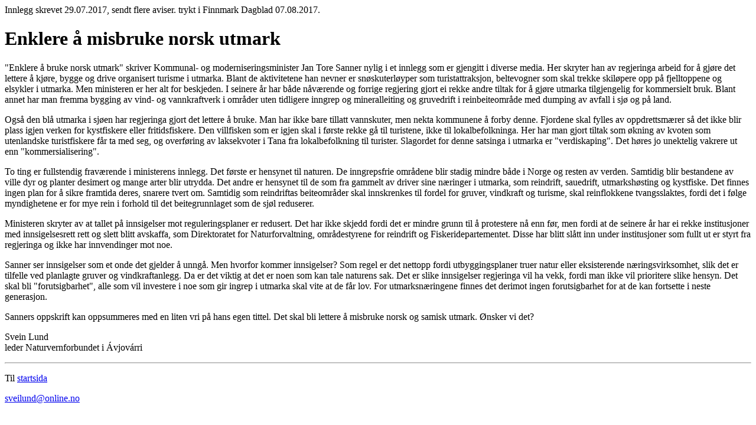

--- FILE ---
content_type: text/html
request_url: http://sveinlund.info/miljo/misbruk.htm
body_size: 1982
content:
<html>
<head><title>Enklere å misbruke norsk utmark</title>
<meta http-equiv="Content-Type" content="text/html; charset=utf-8">
<meta name="author" content="Svein Lund">
<meta name="description" content="">
<meta name="keywords" content="">
</head>
<body bgcolor="#ffffff">
Innlegg skrevet 29.07.2017, sendt flere aviser. trykt i Finnmark Dagblad 07.08.2017.

<h1>Enklere å misbruke norsk utmark</h1>

"Enklere å bruke norsk utmark" skriver Kommunal- og moderniseringsminister Jan Tore Sanner nylig i et innlegg som er gjengitt i diverse media. Her skryter han av regjeringa arbeid for å gjøre det lettere å kjøre, bygge og drive organisert turisme i utmarka. Blant de aktivitetene han nevner er snøskuterløyper som turistattraksjon, beltevogner som skal trekke skiløpere opp på fjelltoppene og elsykler i utmarka. Men ministeren er her alt for beskjeden. I seinere år har både nåværende og forrige regjering gjort ei rekke andre tiltak for å gjøre utmarka tilgjengelig for kommersielt bruk. Blant annet har man fremma bygging av vind- og vannkraftverk i områder uten tidligere inngrep og mineralleiting og gruvedrift i reinbeiteområde med dumping av avfall i sjø og på land. <p>
	Også den blå utmarka i sjøen har regjeringa gjort det lettere å bruke. Man har ikke bare tillatt vannskuter, men nekta kommunene å forby denne. Fjordene skal fylles av oppdrettsmærer så det ikke blir plass igjen verken for kystfiskere eller fritidsfiskere. Den villfisken som er igjen skal i første rekke gå til turistene, ikke til lokalbefolkninga. Her har man gjort tiltak som økning av kvoten som utenlandske turistfiskere får ta med seg, og overføring av laksekvoter i Tana fra lokalbefolkning til turister.  
	Slagordet for denne satsinga i utmarka er "verdiskaping". Det høres jo unektelig vakrere ut enn "kommersialisering".<p>
	To ting er fullstendig fraværende i ministerens innlegg. Det første er hensynet til naturen. De inngrepsfrie områdene blir stadig mindre både i Norge og resten av verden. Samtidig blir bestandene av ville dyr og planter desimert og mange arter blir utrydda. Det andre er hensynet til de som fra gammelt av driver sine næringer i utmarka, som reindrift, sauedrift, utmarkshøsting og kystfiske. Det finnes ingen plan for å sikre framtida deres, snarere tvert om. Samtidig som reindriftas beiteområder skal innskrenkes til fordel for gruver, vindkraft og turisme, skal reinflokkene tvangsslaktes, fordi det i følge myndighetene er for mye rein i forhold til det beitegrunnlaget som de sjøl reduserer. <p>
	Ministeren skryter av at tallet på innsigelser mot reguleringsplaner er redusert. Det har ikke skjedd fordi det er mindre grunn til å protestere nå enn før, men fordi at de seinere år har ei rekke institusjoner med innsigelsesrett rett og slett blitt avskaffa, som Direktoratet for Naturforvaltning, områdestyrene for reindrift og Fiskeridepartementet. Disse har blitt slått inn under institusjoner som fullt ut er styrt fra regjeringa og ikke har innvendinger mot noe.<p> 
	Sanner ser innsigelser som et onde det gjelder å unngå. Men hvorfor kommer innsigelser? Som regel er det nettopp fordi utbyggingsplaner truer natur eller eksisterende næringsvirksomhet, slik det er tilfelle ved planlagte gruver og vindkraftanlegg. Da er det viktig at det er noen som kan tale naturens sak. Det er slike innsigelser regjeringa vil ha vekk, fordi man ikke vil prioritere slike hensyn. Det skal bli "forutsigbarhet", alle som vil investere i noe som gir ingrep i utmarka skal vite at de får lov. For utmarksnæringene finnes det derimot ingen forutsigbarhet for at de kan fortsette i neste generasjon.<p>
	Sanners oppskrift kan oppsummeres med en liten vri på hans egen tittel. Det skal bli lettere å misbruke norsk og samisk utmark. Ønsker vi det? <p>

Svein Lund<br>
leder Naturvernforbundet i Ávjovárri
<p>
<hr>      
<p> Til <a href="http://home.online.no/%7Esveilund/index.htm"
target="_parent">startsida</a></p>
<p> <a href="mailto:%20sveilund@online.no">sveilund@online.no</a> </p>
</body>
</html>